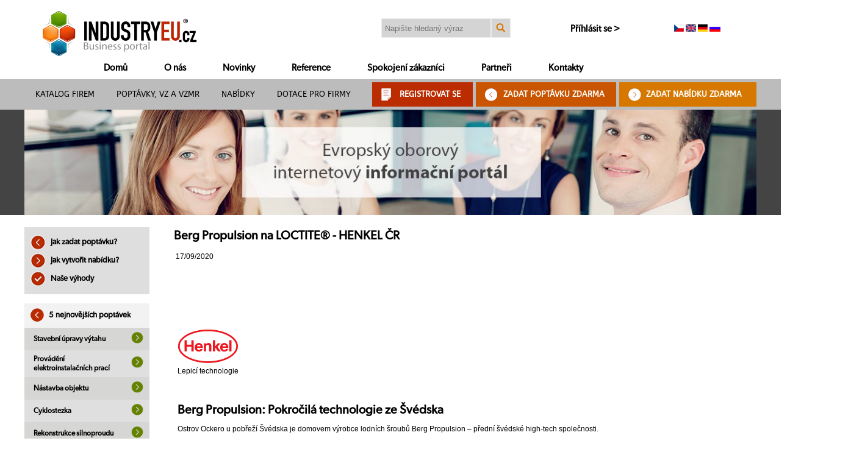

--- FILE ---
content_type: text/html; charset=utf-8
request_url: https://www.industry-eu.cz/novinky-a-clanky/berg-propulsion-na-loctite-r-henkel-cr_20670
body_size: 6554
content:
<!DOCTYPE html>
<html lang="cs">
<head>
    <meta charset="utf-8">
    <meta http-equiv="X-UA-Compatible" content="IE=edge">
    <meta name="viewport" content="width=device-width, initial-scale=1">
    <meta name="author" content="Petr Provazník, www.petrprovaznik.eu">
    <meta name="keywords" content="databáze firem, oborový katalog, stavebnictví, strojírenství, plasty">
    <meta name="description" content="Evropský oborový portál z mnoha odvětví - strojírenství, stavebnictv, plasty atd.">

    <title>Berg Propulsion na LOCTITE® - HENKEL ČR - Industry EU</title>
    <link rel="stylesheet" href="/css/layout-1280.css">
    <link rel="shortcut icon" href="/favicon.ico">
        <link rel="stylesheet" href="https://cdn.jsdelivr.net/gh/orestbida/cookieconsent@3.0.1/dist/cookieconsent.css">
    <script src="https://cdn.jsdelivr.net/gh/orestbida/cookieconsent@3.0.1/dist/cookieconsent.umd.js"></script>
</head>

<body>
<div class="se-pre-con"></div>

<div class="pageHead">
  <div class="maxWidth">

    <div class="ieu_logo">
      <h1 id="head_site_title">Katalog firem Industry-EU s.r.o.</h1>
      <a title="" href="/"><img src="/images/industryeu-logo.png" alt="Industry EU"></a>
    </div>

    <div class="search_box">
        <form id="searchForm" action="/vyhledavani" method="get">
            <input type="text" name="search" placeholder="Napište hledaný výraz" class="searchInput" id="frm-searchForm-search" required="">
            <input type="image" name="_submit[]" src="/images/icon_search.png" alt="search" class="searchImg">
        </form>
    </div>

    <div class="sign_in">
      <p>Příhlásit se ></p>
    </div>

    <div class="sign_in_form">
     <form id="signInForm" action="/sign-in" method="post">
      <table>
      <tr><td><input type="text" id="lf_user" name="lf_user" placeholder="Uživatel" required="Zadejte uživatelské jméno!"></td></tr>
      <tr><td><input type="password" id="lf_password" name="lf_password" placeholder="Heslo" required="Zadejte uživatelské heslo!"></td></tr>
      <tr><td><a href="#" title="">Zapomněli jste heslo?</a></td></tr>
      <tr><td><button type="submit" class="button">Přihlásit se</button></td></tr>
      </table>
      <input type="hidden" id="lf_url" name="lf_url" value="//www.industry-eu.cz/novinky-a-clanky/berg-propulsion-na-loctite-r-henkel-cr_20670">
     </form>
    </div>

    <div class="select_language">
      <a title="CZ" href="/novinky-a-clanky/berg-propulsion-na-loctite-r-henkel-cr_20670"><img src="/images/langs.cz.gif" alt=""></a>
      <a title="EN" href="/en/novinky-a-clanky/berg-propulsion-na-loctite-r-henkel-cr_20670"><img src="/images/langs.en.gif" alt=""></a>
      <a title="DE" href="/de/novinky-a-clanky/berg-propulsion-na-loctite-r-henkel-cr_20670"><img src="/images/langs.de.gif" alt=""></a>
      <a title="RU" href="/ru/novinky-a-clanky/berg-propulsion-na-loctite-r-henkel-cr_20670"><img src="/images/langs.ru.gif" alt=""></a>
    </div>

    <div class="navigation_1">
      <ul>

        <li><a href="/" title="Domů">Domů</a></li>

        <li><a href="/o-nas" title="O nás">O nás</a></li>


        <li><a href="/novinky-a-clanky" title="Novinky">Novinky</a></li>


        <li><a href="/reference" title="Reference">Reference</a></li>


        <li><a href="/spokojeni-zakaznici" title="Spokojení zákazníci">Spokojení zákazníci</a></li>


        <li><a href="/partneri" title="Partneři">Partneři</a></li>

        <li><a href="/kontakt" title="Kontakty">Kontakty</a></li>
      </ul>
    </div>

   </div>
 </div>

 <div class="headMenu">
   <div class="maxWidth">

    <div class="navigation_2">
      <ul>
  


        <li><a href="/katalog-firem" title="Katalog firem">Katalog firem</a></li>


        <li><a href="/poptavky-a-vzmr" title="Poptávky, VZ a VZMR">Poptávky, VZ a VZMR</a></li>


        <li><a href="/nabidky" title="Nabídky">Nabídky</a></li>


        <li><a href="/dotace-pro-firmy" title="Dotace pro firmy">Dotace pro firmy</a></li>


      </ul>
    </div>

    <div class="button_register">
     <img src="/images/button_register.png" alt=""> <a href="/registrace-do-katalogu" title="">REGISTROVAT SE</a>
    </div>

    <div class="button_demand">
     <img src="/images/button_demand.png" alt=""> <a href="/nova-inzerce-poptavka-nabidka" title="">ZADAT POPTÁVKU ZDARMA</a>
    </div>

    <div class="button_offer">
     <img src="/images/button_offer.png" alt=""> <a href="/nova-inzerce-poptavka-nabidka" title="">ZADAT NABÍDKU ZDARMA</a>
    </div>

  </div>
</div>


<!-- START Content area -->

<!-- Banner area -->
<div class="content">
  <div class="banner1_lite">
    <div class="maxWidth">
    
        <img src="/images/banner1_lite.jpg" width="1200" alt="banner">
    </div>
    
  </div>
</div>
<div class="content">
  <div class="maxWidth">
    
    <div class="leftSide">
      <div class="spacer20"></div>
<!-- Latest demands -->
<div class="leftMenu">
    <ul>
      <li><a href="/jak-zadat-poptavku" title=""><img src="/images/icon_lm1.png" alt=""> Jak zadat poptávku?</a></li>
      <li><a href="/jak-vytvorit-nabidku" title=""><img src="/images/icon_lm2.png" alt=""> Jak vytvořit nabídku?</a></li>
      <li><a href="/nase-vyhody" title=""><img src="/images/icon_lm3.png" alt=""> Naše výhody</a></li>
    </ul>
</div>

<!-- Latest demands -->
<div class="leftTable">
  <div class="ltTitle"><img src="/images/icon_red.png" alt=""> 5 nejnovějších poptávek</div>
  <table>
    <tr class="tr1">
      <td class="td2">Stavební úpravy výtahu</td>
      <td class="td3"><a href="/detail/stavebni-upravy-vytahu_425988" title="Stavební úpravy výtahu"><img src="/images/icon_next_green.png" alt=""></a></td>
    </tr>
    <tr class="tr2">
      <td class="td2">Provádění elektroinstalačních prací</td>
      <td class="td3"><a href="/detail/provadeni-elektroinstalacnich-praci_425987" title="Provádění elektroinstalačních prací"><img src="/images/icon_next_green.png" alt=""></a></td>
    </tr>
    <tr class="tr1">
      <td class="td2">Nástavba objektu</td>
      <td class="td3"><a href="/detail/nastavba-objektu_425986" title="Nástavba objektu"><img src="/images/icon_next_green.png" alt=""></a></td>
    </tr>
    <tr class="tr2">
      <td class="td2">Cyklostezka</td>
      <td class="td3"><a href="/detail/cyklostezka_425985" title="Cyklostezka"><img src="/images/icon_next_green.png" alt=""></a></td>
    </tr>
    <tr class="tr1">
      <td class="td2">Rekonstrukce silnoproudu</td>
      <td class="td3"><a href="/detail/rekonstrukce-silnoproudu_425984" title="Rekonstrukce silnoproudu"><img src="/images/icon_next_green.png" alt=""></a></td>
    </tr>
  </table>
  <div class="ltNext"><a href="/poptavky-a-vzmr" title="">Další poptávky <img src="/images/icon_next.png" alt=""></a></div>
</div>

<!-- Latest offers -->
<div class="leftTable">
  <div class="ltTitle"><img src="/images/icon_red.png" alt=""> 5 nejnovějších nabídek</div>
  <table>
    <tr class="tr1">
      <td class="td2">Nabídka - permanentní magnety - feritový blok - 19,8x15,2x6 (MA) mm</td>
      <td class="td3"><a href="/detail/nabidka-permanentni-magnety-feritovy-blok-19-8x15-2x6-ma-mm_305033" title="Nabídka - permanentní magnety - feritový blok - 19,8x15,2x6 (MA) mm"><img src="/images/icon_next_green.png" alt=""></a></td>
    </tr>
    <tr class="tr2">
      <td class="td2">Nabídka filamentů pro 3D tiskárny - www.tiskve3d.cz</td>
      <td class="td3"><a href="/detail/nabidka-filamentu-pro-3d-tiskarny-www-tiskve3d-cz_404773" title="Nabídka filamentů pro 3D tiskárny - www.tiskve3d.cz"><img src="/images/icon_next_green.png" alt=""></a></td>
    </tr>
    <tr class="tr1">
      <td class="td2">Výroba pryžové moučky</td>
      <td class="td3"><a href="/detail/vyroba-pryzove-moucky_294353" title="Výroba pryžové moučky"><img src="/images/icon_next_green.png" alt=""></a></td>
    </tr>
    <tr class="tr2">
      <td class="td2">Mitsubishi Colt , náhradní díly</td>
      <td class="td3"><a href="/detail/mitsubishi-colt-nahradni-dily_291257" title="Mitsubishi Colt , náhradní díly"><img src="/images/icon_next_green.png" alt=""></a></td>
    </tr>
    <tr class="tr1">
      <td class="td2">Generální opravy a modernizace soustruhů SU 50A, SV 18RA - i výměnným způsobem</td>
      <td class="td3"><a href="/detail/generalni-opravy-a-modernizace-soustruhu-su-50a-sv-18ra-i-vymennym-zpusobem_286917" title="Generální opravy a modernizace soustruhů SU 50A, SV 18RA - i výměnným způsobem"><img src="/images/icon_next_green.png" alt=""></a></td>
    </tr>
  </table>
  <div class="ltNext"><a href="/nabidky" title="">Další nabídky <img src="/images/icon_next.png" alt=""></a></div>
</div>

    </div>
    
    <div class="rightSide">
    
     <h2>Berg Propulsion na LOCTITE® - HENKEL ČR</h2>
     <table>
       <tr>
          <td>17/09/2020</td>
       </tr>   
       <tr>
          <td><p><h2> </h2>
<table>
<tbody>
<tr>
<td> </td>
</tr>
<tr>
<td>
<p> </p>
<div class="text">
<div class="container ">
<div class="text__base" data-components="Text">
<div class="header__logo"><img class="logo__img" src="https://www.henkel-adhesives.com/etc.clientlibs/henkel2/publish/clientlibrary/resources/img/henkel_logo.png" alt="Odkaz na domovskou stránku" /></div>
<div class="header__brandText">Lepicí technologie</div>
<h2> </h2>
<h2>Berg Propulsion: Pokročilá technologie ze Švédska</h2>
<p>Ostrov Ockero u pobřeží Švédska je domovem výrobce lodních šroubů Berg Propulsion – přední švédské high-tech společnosti.</p>
<p>Požadavky na spolehlivost a odolnost lodních šroubů Berg jsou enormní: jakmile je lodní šroub namontován na plavidlo, jsou úpravy extrémně obtížné a lodní šrouby se používají 25 a více let.</p>
<p>Produkty LOCTITE<sup>®</sup> se používají k zvýšení spolehlivosti během celého výrobního procesu: montáž hydraulických trubek, upevnění systému hydraulického potrubí a systému pro pohon šroubů, zajištění mechanizmu řízení, upevnění pojistné matice na hřídel či zajištění kolíku vrtulových listů.</p>
<p> </p>
<h2>HENKEL ČR, spol. s r.o. – VŠEOBECNÝ Průmysl</h2>
<p>U Průhonu 10</p>
<p>Praha 7</p>
<p>170 04</p>
<p>Česká republika</p>
<p> </p>
<p>Tel.:<strong>+420 220 101 410, 401</strong></p>
<p>Fax: <strong>+420 220 101 653</strong></p>
<p>E-mail: <a href="mailto:loctite.cz@henkel.com">loctite.cz@henkel.com</a></p>
<p>Internet: <a href="http://www.loctite.cz/" target="_blank">www.loctite.cz</a></p>
<p><a href="../../firmy/henkel-cr-spol-s-r-o-vseobecny-prumysl">https://www.industry-eu.cz/firmy/henkel-cr-spol-s-r-o-vseobecny-prumysl</a></p>
</div>
</div>
</div>
</td>
</tr>
</tbody>
</table>
<p> </p></p></td>
       </tr>
     </table>
 
    </div>
   
  </div>
</div>


<!-- Red bar notification -->
<div class="content">
   <div class="redBar">

      <div class="maxWidth">
        <img src="/images/rb_icon2.png" alt=""> Chcete být informování o poptávkách dříve než ostatní? <a href="/formulare/novinky" class="button_subscribe_news" title="Registrovat se k odběru novinek">Registrovat se k odběru novinek</a>
      </div>

  </div>
</div>
 
<!-- Banner area -->
<div class="content">
  <div class="banner2">
    <div class="maxWidth">
    
        <a href="/nova-inzerce-poptavka-nabidka"><img src="/images/banner2.jpg" width="1200" alt="banner"></a>
    </div>
  </div>
</div>

<!-- END Content area -->


<!-- Red bar notification -->
<div class="content">
  <div class="redBar">
     <div class="maxWidth">
        <p>Proč využívat Industry-EU? <img src="/images/rb_icon1.png" alt=""> Cíle portálu Industry-EU <img src="/images/rb_icon1.png" alt=""> Poptávky a nabídky Industry-EU <img src="/images/rb_icon1.png" alt=""> </p>
      </div>
  </div>
</div>

<!-- Footer -->
<div class="content">
  <div class="footer">
    <div class="maxWidth">

      <div class="fBlock">
      <h2>MENU</h2>
      <ul>
  
        <li><a href="/" title="Domů">Domů</a></li>

        <li><a href="/o-nas" title="O nás">O nás</a></li>


        <li><a href="/novinky-a-clanky" title="Novinky">Novinky</a></li>


        <li><a href="/reference" title="Reference">Reference</a></li>


        <li><a href="/spokojeni-zakaznici" title="Spokojení zákazníci">Spokojení zákazníci</a></li>


        <li><a href="/partneri" title="Partneři">Partneři</a></li>

        <li><a href="/kontakt" title="Kontakty">Kontakty</a></li>
      </ul>
      </div>

      <div class="fBlock">
      <h2>KATEGORIE</h2>
      <ul>
        <li><a href="/auto/" title="Auto">Auto</a></li>
        <li><a href="/ekologie/" title="Ekologie">Ekologie</a></li>
        <li><a href="/elektro/" title="Elektro">Elektro</a></li>
        <li><a href="/obaly/" title="Obaly">Obaly</a></li>
        <li><a href="/plasty/" title="Plasty">Plasty</a></li>
        <li><a href="/prace/" title="Práce">Práce</a></li>
        <li><a href="/sluzby/" title="Služby">Služby</a></li>
        <li><a href="/stavebnictvi/" title="Stavebnictví">Stavebnictví</a></li>
        <li><a href="/strojirenstvi/" title="Strojírenství">Strojírenství</a></li>
        <li><a href="/svarovani/" title="Svařování">Svařování</a></li>
      </ul>
      </div>

      <div class="fBlock2">
      <h2>DŮLEŽITÉ ODKAZY</h2>
      <ul>
        <li><a href="/nova-inzerce-poptavka-nabidka" title="Zadat poptávku ZDARMA">ZADAT POPTÁVKU ZDARMA</a></li>
        <li class="after10"><a href="/nova-inzerce-poptavka-nabidka" title="Zadat nabídku zdarma">ZADAT NABÍDKU ZDARMA</a></li>
        <li><a href="/katalog-firem" title="Katalog firem">Katalog firem</a></li>
        <li><a href="/poptavky-a-vzmr" title="Poptávky, VZ a VZMR">Poptávky, VZ a VZMR</a></li>
        <li><a href="/nabidky" title="Nabídky">Nabídky</a></li>
        <li><a href="/dotace-pro-firmy" title="Dotace pro firmy">Dotace pro firmy</a></li>
      </ul>
      </div>

      <div class="fBlock3">
        <h2>KONTAKTY</h2>
        <table>
        <tr>
          <td><img src="/images/footer_phone.png" alt=""></td>
          <td>+420 605 777 111</td>
        </tr>
        <tr>
          <td><img src="/images/footer_mail.png" alt=""></td>
          <td>info@industry-eu.cz</td>
        </tr>
        <tr>
          <td><img src="/images/footer_contact.png" alt=""></td>
          <td>Josefa Šavla 1271/12<br>709 00 Ostrava, Česká republika</td>
        </tr>
        <tr>
          <td><a href="https://www.facebook.com/Industry-EU-409803822408668/" target="_blank"><img src="/images/icon_facebook.png" alt=""></a></td>
          <td><img src="/images/icon_twitter.png" alt=""></td>
        </tr>
        </table>
      </div>

    </div>
  </div>
</div>

<!-- After footer banner -->
<div class="content">
  <div class="maxWidth">

    <img src="/images/footer.png" width="1200" alt="">

  </div>
</div>

<!-- End -->
<div class="content">
  <div class="pageEnd">
     <div class="maxWidth">
      <ul>
        <li>Copyright © 2002 - 2026 Industry EU, s.r.o.</li>
        <li></li>
        <li><a href="http://www.sinesco.com/" target="_blank">Developed by Petr Provazník</a></li>
      </ul>
     </div>
  </div>
</div>

<script src="//code.jquery.com/jquery-1.11.2.min.js"></script>
<script src="//nette.github.io/resources/js/netteForms.min.js"></script>
<script src="/js/main.js"></script>
<script src="/js/map.js"></script>
<script src="/js/google.js"></script>
<script>
            CookieConsent.run({

                cookie: {
                    name: 'cc_cookie',
                    // domain: location.hostname,
                    // path: '/',
                    // sameSite: "Lax",
                    // expiresAfterDays: 365,
                },

                onFirstConsent: () => {
                    // console.log('onFirstConsent fired',cookie);
                },

                onConsent: () => {
                    // console.log('onConsent fired!', cookie)
                },

                onChange: () => {
                    // console.log('onChange fired!', changedCategories, changedServices);
                },

                onModalReady: () => {
                    // console.log('ready:', modalName);
                },

                onModalShow: () => {
                    // console.log('visible:', modalName);
                },

                onModalHide: () => {
                    // console.log('hidden:', modalName);
                },

                categories: {
                    necessary: {
                        enabled: true,  // this category is enabled by default
                        readOnly: true  // this category cannot be disabled
                    },
                    analytics: {
                        autoClear: {
                            cookies: [
                                {
                                    name: /^_ga/,   // regex: match all cookies starting with '_ga'
                                },
                                {
                                    name: '_gid',   // string: exact cookie name
                                }
                            ]
                        },
                        services: {
                            ga: {
                                label: 'Google Analytics',
                                onAccept: () => {},
                                onReject: () => {}
                            },
                        }
                    },
                },

                language: {
                    default: 'cs',
                    translations: {
                        en: {
                            consentModal: {
                                title: 'We use cookies',
                                description: 'This website uses cookies to give you the best possible experience.',
                                acceptAllBtn: 'Accept all',
                                acceptNecessaryBtn: 'Reject all',
                                showPreferencesBtn: 'Manage Individual preferences'
                            },
                            preferencesModal: {
                                title: 'Manage cookie preferences',
                                acceptAllBtn: 'Accept all',
                                acceptNecessaryBtn: 'Reject all',
                                savePreferencesBtn: 'Accept current selection',
                                closeIconLabel: 'Close modal',
                                sections: [
                                    {
                                        title: 'Somebody said ... cookies?',
                                        description: 'Cookies ensure the proper functioning of the basic functions of our website and contribute to your enjoyment of your online experience. Below you can choose which cookies you do or do not want to provide us with. You can also change your choice at any time.'
                                    },
                                    {
                                        title: 'Strictly Necessary cookies',
                                        description: 'These cookies are essential for the proper functioning of the website and cannot be disabled.',

                                        //this field will generate a toggle linked to the 'necessary' category
                                        linkedCategory: 'necessary'
                                    },
                                    {
                                        title: 'Performance and Analytics',
                                        description: 'These cookies collect information about how you use our website. All of the data is anonymized and cannot be used to identify you.',
                                        linkedCategory: 'analytics'
                                    }
                                ]
                            }
                        },
                        cs: {
                            consentModal: {
                                title: 'Nastavení cookies',
                                description: 'Tyto webové stránky používají soubory cookie, aby se vám na nich co nejlépe pracovalo.',
                                acceptAllBtn: 'Povolit vše',
                                acceptNecessaryBtn: 'Odmítnout vše',
                                showPreferencesBtn: 'Individuální nastavení'
                            },
                            preferencesModal: {
                                title: 'Nastavení cookies',
                                acceptAllBtn: 'Povolit vše',
                                acceptNecessaryBtn: 'Odmítnout vše',
                                savePreferencesBtn: 'Uložit nastavení',
                                closeIconLabel: 'Close modal',
                                sections: [
                                    {
                                        title: 'K čemu cookies slouží?',
                                        description: 'Cookies soubory zajišťují správné fungování základních funkcí našeho webu a přispívají k tomu, abyste si váš pobyt v online prostoru užívali. Níže si můžete vybrat, jaké cookies nám chcete nebo nechcete poskytnout. Svoji volbu můžete také kdykoliv změnit.'
                                    },
                                    {
                                        title: 'Nezbytné',
                                        description: 'Tento druh cookies je důležitý pro správné fungování webu a vaše pohodlí. Díky funkčním cookies souborům se vám třeba správně zobrazuje náš web na počítači a na mobilu. Tyto cookies jsou povoleny automaticky, nelze je tedy zakázat.',

                                        //this field will generate a toggle linked to the 'necessary' category
                                        linkedCategory: 'necessary'
                                    },
                                    {
                                        title: 'Analytické účely',
                                        description: 'Tento druh cookies slouží například k analýze návštěvnosti. Analytické cookies nám slouží hlavně k tomu, abychom pochopili, jak naše webové stránky využíváte. Data o chování uživatelů jsou samozřejmě sbírány anonymně.',
                                        linkedCategory: 'analytics'
                                    }
                                ]
                            }
                        }
                    }
                }
            });
        </script>
</body>
</html>


--- FILE ---
content_type: text/css
request_url: https://www.industry-eu.cz/css/layout-1280.css
body_size: 35863
content:
/* -------------------------------------------------------------------------- */

@font-face {
  font-family: ABeeZee-Regular;
  src: url("/css/ABeeZee-Regular.otf") format("opentype");
}
@font-face {
  font-family: Gibson-Regular;
  src: url("/css/Gibson-Regular.otf") format("opentype");
}
@font-face {
  font-family: Gibson-Light;
  src: url("/css/Gibson-Light.otf") format("opentype");
}
@font-face {
  font-family: Gibson-SemiBold;
  src: url("/css/Gibson-Regular.otf") format("opentype");
}

/* -------------------------------------------------------------------------- */

body {
  padding: 0px;
  margin: 0px;
  font-family: Arial,Tahoma,lucida,sans-serif;
  font-size: 12px;
  background-color: #FFFFFF;
  color: #000000;
  line-height: 15px;
}

.content {
  clear: both;
  padding: 0;
  margin: 0;
  position: relative;
}

.maxWidth {
  clear: both;
  position: relative;
  width: 1200px;
  margin: auto;
}

p {
  padding: 0;
  margin: 0;
}

img {
  border: 0;
}

.banner1 {
  margin: 0;
  padding: 0;
  background-color: #444;
  position: relative;
  height: 331px;
}

.banner1_lite {
  margin: 0;
  padding: 0;
  background-color: #444;
  position: relative;
  height: 173px;
}

.banner2 {
  margin: 0;
  padding: 0;
  background-color: #444;
  position: relative;
  height: 350px;
}

.banner3 {
  margin: 0;
  padding: 0;
  background-color: #444;
  position: relative;
}

/* -------------------------------------------------------------------------- */

.pageHead {
  clear: both;
  padding: 0;
  margin: 0;
  background-color: #FFFFFF;
  position: relative;
  height: 130px;
}

#head_site_title {
  display: none;
}

.ieu_logo {
  position: absolute;
  top: 15px;
  left: 25px;
  width: 290px;
}

.call_us {
  position: absolute;
  top: 38px;
  left: 375px;
  color: green;
  font-family: ABeeZee-Regular;
  font-size: 18px;
  font-weight: bold;
}

.call_us img {
  vertical-align: middle;
}

.search_box {
  position: absolute;
  top: 30px;
  left: 585px;
  width: 290px;
}

.search_box .searchInput {
  height: 20px;
  width: 168px;
  padding: 5px;
  border: 1px solid #ebebeb;
  background-color: #d4d4d4;
}

.search_box .searchImg {
  position: absolute;
  left: 180px;
  top: 0px;
  border: 1px solid #ebebeb;
  height: 30px;
  width: 30px;
  background-color: #d4d4d4;
}

.sign_in {
  position: absolute;
  top: 40px;
  left: 895px;
  width: 290px;
  font-size: 15px;
  font-family: Gibson-SemiBold;
  font-weight: bold;
  color: #000000;
  cursor: pointer;
}

.sign_out {
  position: absolute;
  top: 30px;
  left: 850px;
  width: 160px;
  font-size: 15px;
  line-height: 17px;
  font-family: Gibson-Light;
  font-weight: normal;
  color: #000000;
  text-align: center;
}

.sign_out a {
    color: #004e83;
}

.sign_in_form {
  display: none;
  position: absolute;
  top: 65px;
  padding: 5px;
  left: 810px;
  width: 240px;
  height: 130px;
  font-size: 13px;
  font-weight: bold;
  background-color: #d3d3d3;
  z-index: 5;
  text-align: center;
}

.sign_in_form a {
  color: #000;
}

.sign_in_form form input {
  padding: 5px;
  width: 217px;
}

.sign_in_form .button {
  background-color: #648100;
  padding: 7px;
  width: 100px;
  color: #FFF;
}

.select_language {
  position: absolute;
  top: 40px;
  left: 1065px;
  width: 290px;
  /* display: none; */
}

.select_language a {
  color: #000000;
  text-decoration: none;
}

/* -------------------------------------------------------------------------- */

.navigation_1 {
  position: absolute;
  top: 95px;
  left: 100px;
  font-family: Gibson-SemiBold;
  font-size: 15px;
}

.navigation_1 ul {
  padding: 0px;
  margin: 0px auto;
  list-style: outside none none;
}

.navigation_1 li {
  margin: 0px;
  padding: 0px;
  float: left;
}

.navigation_1 li a {
  display: block;
  padding: 9px 30px;
  text-decoration: none;
  font-weight: bold;
  color: #000000;
}

.navigation_1 li a:hover {
  text-decoration: underline;
}

/* -------------------------------------------------------------------------- */

.headMenu {
  clear: both;
  padding: 0;
  margin: 0;
  position: relative;
  height: 40px;
  background-color: #bcbcbc;
  padding-top: 5px;
  padding-bottom: 5px;
  min-width: 1200px;
}
.navigation_2 {
  position: absolute;
  top: 0px;
  left: 0px;
  width: 565px;
  height: 40px;
  font-family: ABeeZee-Regular;
  font-size: 13px;
  background-color: #bcbcbc;
}

.navigation_2 ul {
  padding: 0px;
  margin: 0px auto;
  list-style: outside none none;
}

.navigation_2 li {
  margin: 0px;
  padding: 0px;
  float: left;
}

.navigation_2 li a {
  display: block;
  padding: 12px 18px;
  text-decoration: none;
  color: #000000;
  text-transform: uppercase;
}

.navigation_2 li a:hover {
  text-decoration: underline;
}

.button_register {
  position: absolute;
  top: 0px;
  left: 570px;
  width: 165px;
  height: 40px;
  line-height: 40px;
  background-color: #bb2c01;
  font-family: ABeeZee-Regular;
  font-size: 13px;
  font-weight: bold;
  text-align: center;
}

.button_register img {
  position: absolute;
  top: 10px;
  left: 15px;
}

.button_register a {
  color: #FFFFFF;
  text-decoration: none;
  margin-left: 25px;
}

.button_register a:hover {
  text-decoration: underline;
}

.button_demand {
  position: absolute;
  top: 0px;
  left: 740px;
  height: 40px;
  width: 230px;
  line-height: 40px;
  background-color: #ca5500;
  font-family: ABeeZee-Regular;
  font-size: 13px;
  font-weight: bold;
  text-align: center;
}

.button_demand img {
  position: absolute;
  top: 10px;
  left: 15px;
}

.button_demand a {
  color: #FFFFFF;
  text-decoration: none;
  margin-left: 25px;
}

.button_demand a:hover {
  text-decoration: underline;
}

.button_offer {
  position: absolute;
  top: 0px;
  left: 975px;
  height: 40px;
  width: 225px;
  line-height: 40px;
  background-color: #d67800;
  font-family: ABeeZee-Regular;
  font-size: 13px;
  font-weight: bold;
  text-align: center;
}

.button_offer img {
  position: absolute;
  top: 10px;
  left: 15px;
}

.button_offer a {
  color: #FFFFFF;
  text-decoration: none;
  margin-left: 20px;
}

.button_offer a:hover {
  text-decoration: underline;
}

.button_subscribe_news {
  margin-left: 10px;
  padding: 12px;
  background-color: #d67800;
  color: #FFFFFF;
  font-size: 13px;
  font-weight: bold;
  text-align: center;
  text-decoration: none;
}

.button_subscribe_news:hover {
  text-decoration: underline;
}

/* -------------------------------------------------------------------------- */

.navigationBar {
  position: relative;
  padding: 10px;
  background-color: #dbdbdb;
  margin-bottom: 5px;
  padding-left: 45px;
  height: 10px;
}

.navigationBar a {
  display: block;
  padding-right: 30px;
  float: left;
  color: #000;
  text-decoration: none;
}

/* -------------------------------------------------------------------------- */

.greenBar {
  position: relative;
  padding: 0;
  margin: 0;
  background-color: #648100;
  color: #FFFFFF;
  font-family: Gibson-Light;
  font-size: 15px;
  letter-spacing: 0.5px;
  height: 60px;
  min-width: 1200px;
  line-height: 60px;
  margin-bottom: 5px;
  text-align: center;
}

.greenBar span {
  font-family: Gibson-SemiBold;
  font-size: 18px;
}

.greenBar img {
  vertical-align: middle;
  padding-left: 10px;
  padding-right: 10px;
  max-height: 30px;
}

.greenBar strong {
  font-family: Gibson-SemiBold;
  font-size: 15px;
}

/* -------------------------------------------------------------------------- */

.redBar {
  background-color: #bb2c01;
  color: #FFFFFF;
  font-family: Gibson-Light;
  font-size: 15px;
  letter-spacing: 0.5px;
  height: 60px;
  min-width: 1200px;
  line-height: 60px;
  text-align: center;
}

.redBar img {
  vertical-align: middle;
  padding-left: 10px;
  padding-right: 10px;
  max-height: 30px;
}

.redBar input {
  width: 200px;
  height: 22px;
  padding: 5px;
  padding-left: 10px;
  border: 1px solid #990000;
  margin: 0px 0px 0px 10px;
}

.redBar .button {
  width: 100px;
  height: 32px;
  background-color: #d57800;
  color: #FFF;
  font-family: Gibson-SemiBold;
  font-size: 14px;
  letter-spacing: 0.5px;
  text-align: center;
  border: 0;
}

/* -------------------------------------------------------------------------- */

.selectionArea {
  clear: both;
  padding: 0;
  margin: 0;
  position: relative;
  height: 495px;
}

.select_field {
  position: absolute;
  left: 0;
  top: 0;
  height: 490px;
  width: 185px;
  background-color: #dfdfdf;
}
.select_field .title {
  position: relative;
  height: 35px;
  line-height: 35px;
  padding-left: 20px;
  width: 165px;
  color: #FFF;
  font-family: Gibson-SemiBold;
  font-size: 14px;
  background-color: #818181;
}

.select_field .catalog {
  position: relative;
  height: 45px;
  width: 185px;
  background-color: #dfdfdf;
}

.select_field .catalog:hover {
  position: relative;
  height: 45px;
  width: 185px;
  background-color: #CCC;
}

.select_field .catalog .cIcon {
    padding-left: 15px;
}

.select_field .catalog .cName {
  position: absolute;
  top: 15px;
  left: 40px;
  padding-left: 15px;
  font-family: Gibson-Regular;
  font-size: 14px;
}

.select_field .catalog .cName a {
  color: #000;
  text-decoration: none;
}

.select_field .catalog .cName:hover {
    cursor: pointer;
}

.select_field .catalog .cIcon {
  position: absolute;
  top: 5px;
  left: 0px;
  padding-left: 15px;
  height: 30px;
  line-height: 30px;
  width: 30px;
  text-align: center;
  vertical-align: middle;
}

.select_field .catalog .cIcon img {
  max-width: 25px;
  max-height: 25px;
  vertical-align: middle;
}

.select_region {
  position: absolute;
  left: 190px;
  top: 0;
  height: 490px;
  width: 185px;
  background-color: #dfdfdf;
}

.select_region .title {
  position: relative;
  height: 35px;
  line-height: 35px;
  padding-left: 20px;
  width: 165px;
  color: #FFF;
  font-family: Gibson-SemiBold;
  font-size: 14px;
  background-color: #818181;
}

.select_region .category {
  position: relative;
  padding: 0;
  margin: 0;
  padding-left: 15px;
  padding-top: 15px;
  line-height: 28px;
}

.select_region .category a {
  color: #000;
}

.select_block {
  position: absolute;
  top: 0;
  left: 375px;
  height: 370px;
  width: 825px;
}

.select_block .catalog {
  position: relative;
  float: left;
  height: 160px;
  width: 270px;
  margin-left: 5px;
  margin-bottom: 5px;
  background-color: #d3d3d3;
}

.select_block .catalog .cIcon {
  position: absolute;
  top: 30px;
  left: 20px;
  height: 30px;
  width: 30px;
  line-height: 30px;
  text-align: center;
}

.select_block .catalog .cIcon img {
  max-width: 30px;
  max-height: 30px;
  vertical-align: middle;
}

.select_block .catalog .cName {
  position: absolute;
  top: 40px;
  left: 60px;
  font-family: Gibson-SemiBold;
  font-size: 18px;
  font-weight: bold;
}
.select_block .catalog .cInfo {
  position: absolute;
  font-family: Gibson-Regular;
  font-size: 14px;
  top: 80px;
  left: 25px;
}
.select_block .catalog .cNext {
  position: absolute;
  top: 110px;
  left: 135px;
}

.select_block .catalog .cNext img {
  padding-left: 5px;
  vertical-align: middle;
  width: 25px;
  height: 25px;
}

.select_block .catalog .cNext a {
  color: #000;
}

.demandsCatalogs {
  position: relative;
  padding: 0;
  margin: 0;
  padding-left: 50px;
}

.demandsCatalogs .catalog {
  position: relative;
  height: 45px;
  width: 150px;
  float: left;
  margin-right: 17px;
  margin-bottom: 25px;
}

.demandsCatalogs .catalog .cName {
  position: absolute;
  top: 15px;
  left: 37px;
  font-family: Gibson-Regular;
  font-size: 16px;
}

.demandsCatalogs .catalog .cName a {
  color: #000;
  text-decoration: none;
}

.demandsCatalogs .catalog .cIcon {
  position: absolute;
  top: 5px;
  left: 0px;
  height: 30px;
  line-height: 30px;
  width: 30px;
  text-align: center;
  vertical-align: middle;
}

.demandsCatalogs .catalog .cIcon img {
  max-width: 30px;
  max-height: 30px;
  vertical-align: middle;
}

/* -------------------------------------------------------------------------- */

.leftSide {
  position: relative;
  float: left;
  width: 205px;
  padding: 0;
  padding-right: 10px;
  margin-right: 20px;
  margin-bottom: 5px;
  background-color: #FFFFFF;
  vertical-align: top;
}

.rightSide {
  position: relative;
  float: left;
  width: 945px;
  padding: 10px;
  margin-bottom: 5px;
  background-color: #FFFFFF;
  vertical-align: top;
}

.rightSide a {
  color: #bb7b1f;
}

.rightSide h2 {
  font-family: Gibson-SemiBold;
  font-size: 20px;
  font-weight: bold;
}

.rightSide p {
  padding: 0px;
  margin: 10px 0px 10px 0px;
}

/* -------------------------------------------------------------------------- */

.banners {
    text-align: center;
    padding-top: 20px;
 }

 .banners img {
     padding-left: 5px;
     padding-right: 5px;
     max-width: 930px;
 }

 .banners_left {
    text-align: center;
    padding-bottom: 10px;
 }

 .banners_left img {
     max-width: 200px;
     padding-top: 5px;
     padding-bottom: 5px;
 }

/* -------------------------------------------------------------------------- */

.catalogLeftMenu {
    padding: 0;
    margin: 0;
    line-height: 30px;
    font-family: Gibson-Regular;
    font-size: 13px;
    color: #FFF;
}

.catalogLeftMenu .auto {
    background-color: #777;
    padding: 15px;
}

.catalogLeftMenu .ekologie {
    background-color: #479e5b;
    padding: 15px;
}

.catalogLeftMenu .elektro {
    background-color: #2d9289;
    padding: 15px;
}

.catalogLeftMenu .obaly {
    background-color: #68502f;
    padding: 15px;
}

.catalogLeftMenu .plasty {
    background-color: #117429;
    padding: 15px;
}

.catalogLeftMenu .prace {
    background-color: #ed005a;
    padding: 15px;
}

.catalogLeftMenu .sluzby {
    background-color: #0778b2;
    padding: 15px;
}

.catalogLeftMenu .stavebnictvi {
    background-color: #c40b02;
    padding: 15px;
}

.catalogLeftMenu .strojirenstvi {
    background-color: #004e83;
    padding: 15px;
}

.catalogLeftMenu .svarovani {
    background-color: #bb7b1f;
    padding: 15px;
}

.catalogLeftMenu .logo {
    text-align: center;
}

.catalogLeftMenu a {
    color: #FFF;
    text-decoration: none;
}

.catalogLeftMenu ul {
    list-style: outside none none;
    margin: 0;
    padding: 0;
    padding-left: 10px;
    padding-bottom: 5px;
}

.catalogLeftMenu li img {
    vertical-align: middle;
    padding-right: 10px;
}
/* -------------------------------------------------------------------------- */

.leftTable {
  padding: 0;
  margin: 0;
  margin-bottom: 15px;
  font-family: Gibson-SemiBold;
  font-size: 12px;
  font-weight: bold;
}

.leftTable table {
  width: 205px;
  border-collapse: collapse;
}

.leftTable table tr td {
  padding: 7px;
  padding-left: 15px;
  padding-right: 10px;
}

.leftTable table img {
  max-width: 20px;
  max-height: 20px;
}

.leftTable a {
  color: #000;
  text-decoration: none;
}

.leftTable .ltTitle {
  height: 40px;
  background-color: #f2f2f2;
  font-weight: bold;
  font-size: 13px;
  text-align: left;
  line-height: 40px;
}

.leftTable .ltTitle img {
  vertical-align: middle;
  padding-left: 10px;
  padding-right: 5px;
}

.leftTable .tr1 {
  height: 30px;
  background-color: #d6d6d5;
}

.leftTable .tr2 {
  height: 30px;
  background-color: #dfdfdf;
}

.leftTable .ltNext {
  height: 40px;
  background-color: #f2f2f2;
  font-weight: bold;
  font-size: 13px;
  text-align: right;
  line-height: 40px;
}

.leftTable .ltNext img {
  vertical-align: middle;
  padding-left: 5px;
  padding-right: 10px;
  height: 25px;
  width: 25px;
}

.leftMenu {
  padding: 10px;
  margin: 0;
  margin-bottom: 15px;
  background-color: #dedede;
  line-height: 30px;
  font-family: Gibson-SemiBold;
  font-size: 13px;
  font-weight: bold;
}

.leftMenu img {
  vertical-align: middle;
  padding-right: 5px;
}

.leftMenu a {
  color: #000;
  text-decoration: none;
}

.leftMenu ul {
  list-style: outside none none;
  margin: 0;
  padding: 0;
}

.leftMenu li {
  margin: 0;
  padding: 0;
  color: #EFE9EC;
}

.leftMenu li a {
  color: #000;
  text-decoration: none;
}

/* -------------------------------------------------------------------------- */
.categoryList {
    padding: 0;
    margin: 0;
    margin-left: 40px;
    margin-top: 10px;
}

.categoryList table tr td {
    width: 450px;
}

.categoryList a {
    text-decoration: none;
    color: #000;
    font-weight: bold;
}

.categoryList ul {
    margin: 0;
    padding: 0;
    float: left;
    width: 48%;
    list-style: none;
}

.categoryList li {
    margin: 0;
    padding: 1px 0;
    padding-left: 0px;
}

.categoryList span {
    font-weight: bold;
    display: block;
    float: left;
    width: 22px;
    color: #006182;
}

/* -------------------------------------------------------------------------- */

.regions {
  clear: both;
  padding: 0;
  margin: 0;
  height: 200px;
  position: relative;
}

.regions .regionsList1 {
  padding: 0;
  margin :0;
  position: absolute;
  top: 45px;
  left: 40px;
}

.regions .regionsList2 {
  padding: 0;
  margin :0;
  position: absolute;
  top: 60px;
  left: 300px;
}

.regions .regionsMap {
  padding: 0;
  margin :0;
  position: absolute;
  top: 75px;
  right: 140px;
}

.regions a {
  color: #000;
}

/* -------------------------------------------------------------------------- */

.demandsList {
  padding: 10px;
  margin: 0;
  font-family: Gibson-Regular;
  font-size: 13px;
}

.demandsList img {
  vertical-align: middle;
}

.demandsList a {
  text-decoration: none;
  color: #000;
}

.demandsList table {
  width: 930px;
  border-collapse: collapse;
}

.demandsList td {
  padding: 7px;
}

.demandsList .td1 {
  width: 70px;
  padding-left: 30px;
  font-size: 12px;
}

.demandsList .td2 {
  font-weight: bold;
}

.demandsList .td3 {
  width: 175px;
}

.demandsList .td4 {
  width: 75px;
}

.demandsList .tr1 {
  height: 30px;
  background-color: #d6d6d5;
}

.demandsList .tr2 {
  height: 30px;
  background-color: #dfdfdf;
}

/* -------------------------------------------------------------------------- */

.companyList {
  padding: 10px;
  margin: 0;
  font-family: Gibson-Light;
  font-size: 14px;
}

.companyList img {
  vertical-align: middle;
  padding: 0;
  margin: 0;
  max-width: 175px;
  max-height: 85px;
}

.companyList a {
  text-decoration: underline;
  color: #000;
}

.companyList table {
  width: 930px;
  border-collapse: collapse;
}

.companyList table tr td {
    position: relative;
}
.companyList td {
  padding: 17px;
}

.companyList .td1 {
  width: 175px;
  font-size: 12px;
  padding-right: 0;
}

.companyList .td2 {
    text-align: left;
}

.companyList .td1 img {
    position: absolute;
    top: 33px;
}

.companyList .td2 img {
    max-height: 25px;
    max-width: 25px;
    padding-right: 10px;
}

.companyList .tdz2 img {
    max-height: 25px;
    max-width: 25px;
    padding: 2px 5px 2px 5px;
}

.companyList .td3 {
  width: 110px;
  text-align: center;
}

.companyList .td3 img {
    min-height: 30px;
    min-width: 30px;
    padding-top: 5px;
}

.companyList .tr1 {
  height: 145px;
  background-color: #f2f2f2;
}

.companyList .tr2 {
  height: 145px;
  background-color: #dfdfdf;
}

.companyList h4 {
  padding: 0;
  margin: 0;
  font-size: 14px;
  font-family: Gibson-Regular;
  font-weight: bold;
}

.companyVerified {
  position: absolute;
  left: -10px;
  top: 0;
  background-color: #006182;
  color: #FFF;
  font-size: 12px;
  padding: 5px;
  margin-left: 10px;
  letter-spacing: 0.5px;
  z-index: 99;
}

/* -------------------------------------------------------------------------- */

.simpleList {
  padding: 10px;
  margin: 0;
  font-family: Gibson-Light;
  font-size: 14px;
  width: 930px;
  position: relative;
}

.simpleList a {
  text-decoration: underline;
  color: #000;
}

.simpleList .sDate {
  position: absolute;
  top: 20px;
  left: 0;
  width: 75px;
  padding: 10px;
  text-align: center;
}

.simpleList .sText {
  position: absolute;
  top: 10px;
  left: 100px;
  width: 575px;
  padding: 10px;
}

.simpleList .sMore {
  position: absolute;
  top: 30px;
  left: 850px;
  width: 75px;
  padding: 10px;
}

.simpleList .style1 {
  background-color: #f2f2f2;
  height: 95px;
  position: relative;
  clear: both;
}

.simpleList .style2 {
  position: relative;
  clear: both;
  background-color: #dfdfdf;
  height: 95px;
}

.simpleList h4 {
  padding: 0;
  margin: 0;
  font-size: 15px;
  font-family: Gibson-Regular;
  font-weight: bold;
}

/* -------------------------------------------------------------------------- */

.partnersList {
    padding: 0;
    margin: 0;
    position: relative;
}

.partnersList .partner {
    position: relavite;
    float: left;
    width: 310px;
    height: 150px;
    text-align: center;
}

.partnersList .partner a {
    color: #bb7b1f;
}

/* -------------------------------------------------------------------------- */

.demandDetail {
    padding: 0;
    margin: 0;
    position: relative;
}

.demandDetail h3 {
    padding-top: 10px;
}

.demandDetail h3 img {
    vertical-align: middle;
    width: 25px;
    height: 25px;
    padding-right: 10px;
}

.demandDetail .attach {
    color: #FFF;
    padding: 4px;
    border: 1px solid #CCC;
    padding-left: 10px;
    padding-right: 10px;
    background-color: #AAA;
    margin-right: 5px;
}

.demandDetail a {
    color: #bb7b1f;
}

.demandDetail .link {
    color: #bb7b1f;
}

/* -------------------------------------------------------------------------- */

.companyDetail {
    clear: both;
    padding: 0;
    margin: 0;
    margin-top: 20px;
    margin-bottom: 50px;
    position: relative;
}

.companyDetail table {
    width: 100%;
    padding-bottom: 10px;
}
.companyDetail .cLogo {
    border-right: 1px solid #CCC;
}

.companyDetail .cLogo img {
    max-height: 100px;
    max-width: 320px;
    padding-right: 30px;
    vertical-align: middle;
}

.companyDetail .left {
  width: 940px;
  float: left;
  margin-bottom: 50px;
}

.companyDetail .right {
  float: right;
  width: 240px;
  margin-bottom: 50px;
}

.companyDetail .basicInfo {
  border: 1px solid #666;
  padding: 10px;
  padding-top: 0px;
  background-color: #F3F3F3;
}

.companyDetail .fotogalerie {
  border: 1px solid #666;
  border-top: 0;
  padding: 10px;
  padding-top: 0px;
  margin-bottom: 10px;
}

.companyDetail .attachements {
  border: 1px solid #666;
  border-top: 0;
  padding: 10px;
  padding-top: 0px;
  margin-top: 10px;
  margin-bottom: 10px;
}

.companyDetail .attachements table {
  border-spacing: 0;
}

.companyDetail .attachements .aImage {
  width: 150px;
}

.companyDetail .attachements .aImage img {
  max-height: 135px;
  max-width: 100px;
  border: 1px solid #CCC;
}

.companyDetail .attachements .tr1 {
  background-color: #EFEFEF;
}

.companyDetail .attachements .aName {
  width: 200px;
}

.companyDetail .attachements .aDownload {
  width: 70px;
  text-align: center;
}

.companyDetail .categories {
  border: 1px solid #666;
  border-top: 0;
  padding: 10px;
  padding-top: 0px;
  margin-top: 10px;
  margin-bottom: 10px;
}

.companyDetail .demands {
  border: 1px solid #666;
  border-top: 0;
  padding: 10px;
  padding-top: 0px;
  margin-top: 10px;
  margin-bottom: 10px;
}

.companyDetail .logos {
  padding: 0;
  background-color: #FFF;
  width: 240px;
}

.companyDetail .logos img {
  max-width: 240px;
  padding-top: 5px;
  padding-bottom: 5px;
}

.companyDetail .address {
  border: 1px solid #666;
  padding: 10px;
  padding-top: 1px;
  /*margin-top: 10px;*/
  background-color: #F3F3F3;
  border-top: 0;
}

.companyDetail .map {
  border: 1px solid #666;
  border-top: 0;
  padding: 10px;
  padding-top: 0px;
  width: 220px;
}

.companyDetail #googleMap {
  width: 220px;
  height: 200px;
}

.companyDetail .cCats {
    padding-left: 25px;
}
.companyDetail .cCats img {
    max-height: 30px;
    max-width: 30px;
    padding-right: 15px;
    vertical-align: middle;
}

.companyDetail .cOther {
    width: 240px;
    text-align: center;
}
.companyDetail .cOther img {
    height: 25px;
    width: 25px;
    vertical-align: middle;
    padding-right: 10px;
}

.companyDetail h2 {
  font-size: 22px;
}

.companyDetail h3 img {
    vertical-align: middle;
    width: 25px;
    height: 25px;
    padding-right: 10px;
}

.companyDetail a {
  color: #ba2c00;
}

.companyDetail img {
  max-height: 350px;
  max-width: 350px;
  padding-right: 10px;
}

/* -------------------------------------------------------------------------- */

.pagesBrowser {
    padding: 0;
    margin: 0;
    position: relative;
    width: 950px;
    height: 25px;
    font-family: Gibson-Regular;
    font-size: 14px;
}
.pagesBrowser .pbShowed {
    position: absolute;
    left: 10px;
    top: 0;
    padding: 5px;
}
.pagesBrowser .pbPages {
    position: absolute;
    top: 0;
    right: 10px;
    padding: 5px;
}

.pagesBrowser .pbPages a {
    color: #000;
    padding-left: 10px;
}

.pagesBrowser .pbPages span {
    font-size: 18px;
    color: #bb2c01;
    text-decoration: none;
    font-weight: bold;
    padding-left: 10px;
}

/* -------------------------------------------------------------------------- */

.latest_demands {
  clear: both;
  position: relative;
  padding: 15px;
  margin: 0;
  color: #000000;
  font-family: Gibson-SemiBold;
  font-size: 15px;
  font-weight: bold;
  letter-spacing: 0.5px;
  width: 1170px;
  background-color: #cacaca;
}

.hpDemands {
 background-color: #dedede;
 width: 1200px;
 height: 300px;
 margin-bottom: 5px;
}

.hpDemands img {
  vertical-align: middle;
  height: 20px;
  width: 20px;
  padding-left: 5px;
  border: 0;
}

.hpDemands table {
  width: 570px;
  font-family: Gibson-Regular;
  font-size: 13px;
  border-collapse: collapse;
}

.hpDemands .tr1 {
  height: 30px;
  background-color: #dedede;
}

.hpDemands .tr2 {
  height: 30px;
  background-color: #d5d5d5;
}

.hpDemands .td1 {
  width: 85px;
  color: #4c4c4c;
  text-align: right;
  font-family: Gibson-Light;
}

.hpDemands .td2 {
  font-family: Gibson-SemiBold;
  font-size: 14px;
  font-weight: bold;
  padding-left: 10px;
}

.hpDemands .td3 {
  width: 75px;
  color: #4c4c4c;
  text-align: center;
  font-weight: bold;
}

.hpDemands table a {
  color: #4c4c4c;
  text-decoration: none;
}

.hpDemands .demBox {
  position: relative;
  width: 575px;
  float: left;
  padding-right: 15px;
}

.hpDemands .button {
  position: absolute;
  width: 180px;
  height: 35px;
  line-height: 35px;
  background-color: #d57800;
  color: #FFF;
  left: 970px;
  top: 253px;
  vertical-align: middle;
  font-family: Gibson-SemiBold;
  font-size: 14px;
  font-weight: bold;
  letter-spacing: 0.5px;
  text-align: center;
}

.hpDemands .button a {
  color: #FFF;
  text-decoration: none;
}

/* -------------------------------------------------------------------------- */

.demOpen {
  background-color: #648100;
  color: #FFF;
  font-size: 12px;
  padding: 5px;
  margin-left: 10px;
  letter-spacing: 0.5px;
}

.demRecomended {
  background-color: #ba2c00;
  color: #FFF;
  font-size: 12px;
  padding: 5px;
  margin-left: 10px;
  letter-spacing: 0.5px;
}

.demVerified {
  background-color: #006182;
  color: #FFF;
  font-size: 12px;
  padding: 5px;
  margin-left: 10px;
  letter-spacing: 0.5px;
}

.demVZMR {
  color: #648100;
  font-size: 12px;
  padding: 5px;
  margin-left: 10px;
  letter-spacing: 0.5px;
}

/* -------------------------------------------------------------------------- */

.hpNews {
  padding: 0;
  margin: 0;
  position: relative;
  font-family: Gibson-Light;
  font-size: 13px;
  background-color: #FFF;
  height: 290px;
}

.hpNews .block {
  padding: 0;
  margin: 0;
  margin-left: 10px;
  padding: 15px;
  position: relative;
  float: left;
  width: 355px;
  height: 280px;
}

.hpNews .article {
  margin: 0;
  padding: 0;
  position: relative;
  height: 90px;
}

.hpNews .article a {
  position: absolute;
  right: 0;
  bottom: 0;
  font-family: Gibson-SemiBold;
  font-weight: bold;
  letter-spacing: 0.5px;
  text-decoration: none;
  color: #000;
}

.hpNews h2 {
  font-family: Gibson-SemiBold;
  font-size: 17px;
  font-weight: bold;
  letter-spacing: 0.5px;
}

.hpNews h3 {
  font-family: Gibson-SemiBold;
  font-size: 14px;
  font-weight: bold;
  padding: 0;
  margin: 0;
}

.hpNews p {
  padding: 0;
  margin: 5px 0px 5px 0px;
}

.hpNews img {
  width: 30px;
  height: 30px;
  vertical-align: middle;
  margin-left: 5px;
}

.hpNews .button_news {
  position: absolute;
  padding: 0;
  margin: 0;
  width: 140px;
  height: 30px;
  line-height: 30px;
  background-color: #d57800;
  color: #FFF;
  right: 15px;
  top: 255px;
  vertical-align: middle;
  font-family: Gibson-SemiBold;
  font-size: 12px;
  font-weight: bold;
  letter-spacing: 0.5px;
  text-align: center;
}

.hpNews .button_news a {
  color: #FFF;
  text-decoration: none;
}

.hpNews .button_about {
  position: absolute;
  padding: 0;
  margin: 0;
  width: 105px;
  height: 30px;
  line-height: 30px;
  background-color: #d57800;
  color: #FFF;
  right: 20px;
  top: 255px;
  vertical-align: middle;
  font-family: Gibson-SemiBold;
  font-size: 12px;
  font-weight: bold;
  letter-spacing: 0.5px;
  text-align: center;
}

.hpNews .button_about a {
  color: #FFF;
  text-decoration: none;
}

/* -------------------------------------------------------------------------- */

.subPageContent {
    width: 920px;
    font-size: 12px;
}

.subPageContent ul {
    padding-top: 8px;
    padding-bottom: 8px;
}

.subPageContent ul li {
    padding-top: 8px;
    padding-bottom: 8px;
}

.subPageContent span {
    color: #d67800;
    font-weight: bold;
}

.subPageContent a {
    color: #d67800;
    font-weight: bold;
    text-decoration: underline;
}

/* -------------------------------------------------------------------------- */

.pageRegistration {
    padding: 0;
    margin: 0;
    padding-bottom: 20px;
}

.pageRegistration input {
    padding: 5px;
    background-color: #DFDFDF;
    border: 1px solid #BBB;
}

.pageRegistration select {
    padding: 5px;
    background-color: #DFDFDF;
    border: 1px solid #BBB;
    height: 27px;
}

.pageRegistration h3 {
    font-size: 15px;
    padding-top: 10px;
}

.pageRegistration td {
    min-width: 150px;
}

.pageRegistration table {
    max-width: 600px;
}

.pageRegistration ul {
    padding: 0;
    padding-left: 15px;
    margin: 0;
}

.pageRegistration img {
    max-width: 20px;
    max-height: 20px;
    vertical-align:middle;
}

.pageRegistration .big {
    width: 515px;
}

.pageRegistration .half {
    width: 250px;
}

.pageRegistration .small {
    width: 150px;
}

.pageRegistration label {
    padding-right: 25px;
}

.pageRegistration textArea {
    padding: 5px;
    background-color: #DFDFDF;
    border: 1px solid #BBB;
    width: 515px;
    height: 100px;
    resize: none;
}

.pageRegistration span {
    color: #ba2c00;
}

.pageRegistration .button {
  width: 100px;
  height: 32px;
  background-color: #d57800;
  color: #FFF;
  font-family: Gibson-SemiBold;
  font-size: 14px;
  letter-spacing: 0.5px;
  text-align: center;
  border: 0;
}

.pageRegistration a {
  color: #d57800;
}

/* -------------------------------------------------------------------------- */

.subAuto {
    display: none;
}
.subEkologie {
    display: none;
}
.subElektro {
    display: none;
}
.subObaly {
    display: none;
}
.subPlasty {
    display: none;
}
.subSluzby {
    display: none;
}
.subStavebnictvi {
    display: none;
}
.subStrojirenstvi {
    display: none;
}
.subSvarovan {
    display: none;
}


/* -------------------------------------------------------------------------- */

.footer {
  position: relative;
  background: #bcbcbc;
  padding: 0;
  margin: 0;
  padding-top: 20px;
  padding-bottom: 20px;
  padding-left: 20px;
  font-family: Gibson-SemiBold;
  font-size: 13px;
  height: 230px;
  min-width: 1180px;
}

.fBlock {
  margin-left: 35px;
  float: left;
  width: 240px;
}

.fBlock2 {
  margin-left: 15px;
  float: left;
  width: 320px;
}

.fBlock3 {
  margin-left: 15px;
  float: left;
  width: 275px;
}

.fBlock3 img {
  max-width: 30px;
  max-height: 30px;
  padding-top: 4px;
  padding-bottom: 4px;
  padding-right: 10px;
}

.footer h2 {
  padding-bottom: 10px;
  margin: 0px;
  color: #FFF;
  font-size: 14px;
  font-weight: bold;
  color: #000000;
  text-transform: uppercase;
}

.footer ul {
  color: #B9B9B9;
  list-style: outside none none;
  margin: 0;
  padding: 0;
}

.footer li {
  margin: 0px;
  padding: 0px 0px 5px 19px;
  background: transparent url("/images/footer.arrow.png") no-repeat scroll 0px 1px;
  color: #EFE9EC;
  font-family: Gibson-Light;
  font-size: 14px;
}

.footer li a {
  color: #000;
  padding-bottom: 2px;
  text-decoration: none;
}

.footer li a:hover {
  text-decoration: underline;
}

#frm-contactForm-name {
  height: 15px;
  padding: 5px;
  width: 220px;
}

#frm-contactForm-email {
  height: 15px;
  padding: 5px;
  width: 220px;
}

#frm-contactForm-content {
  height: 80px;
  width: 220px;
  padding: 5px;
  resize: none;
}

.footer .button {
  width: 100px;
  height: 32px;
  background-color: #d57800;
  color: #FFF;
  font-family: Gibson-SemiBold;
  font-size: 14px;
  letter-spacing: 0.5px;
  text-align: center;
  border: 0;
}

/* -------------------------------------------------------------------------- */

.pageEnd {
  margin: 0;
  padding: 5px;
  background-color: #d3d3d3;
  color: #666;
  font-family: Gibson-SemiBold;
  text-align: center;
  height: 15px;
  min-width: 1190px;
}

.pageEnd ul {
  list-style: outside none none;
  margin: 0;
  padding: 0;
}

.pageEnd li {
  margin: 0px;
  padding: 0px 0px 5px 19px;
  float: left;
  display: block;
  width: 370px;
}

.pageEnd a {
    color: #666;
}

/* -------------------------------------------------------------------------- */

.spacer10 {
    margin: 0;
    padding: 0;
    height: 10px;
}

.spacer20 {
    margin: 0;
    padding: 0;
    height: 20px;
}

.after10 {
    margin: 0;
    padding: 0;
    height: 30px;
}

.clearer {
    display: block;
    clear: both;
    overflow: hidden;
}

.errorPage {
  padding: 20px;
  padding-top: 100px;
  padding-bottom: 100px;
  margin: 0;
  text-align: center;
}

/* -------------------------------------------------------------------------- */

.searchResults {
  padding: 0;
  margin: 0;
  position: relative;
}

.searchResults .result {
  padding: 5px;
  margin: 0;
  margin-right: 5px;
  position: relative;
  float: left;
  height: 30px;
  width: 187px;
  left: 0;
  text-align: center;
  padding-right: 35px;
  background-color: #EEE;
  border: 1px solid #dedede;
  line-height: 15px;
}

.searchResults .result .more {
  padding: 0;
  margin: 0;
  position: absolute;
  height: 40px;
  width: 30px;
  right: 0;
  top: 0;
  background-color: #dedede;
  line-height: 40px;
}

.searchResults .result p a {
  font-weight: bold;
  font-size: 15px;
  color: #000;
  text-decoration: none;
}

.searchResults .result .more img {
  vertical-align: middle;
}

/* -------------------------------------------------------------------------- */

/* NETTTE PART */

#ajax-spinner {
	margin: 15px 0 0 15px;
	padding: 13px;
	background: white url('../images/spinner.gif') no-repeat 50% 50%;
	font-size: 0;
	z-index: 123456;
	display: none;
}

div.flash {
	color: black;
	background: #FFF9D7;
	border: 1px solid #E2C822;
	padding: 1em;
	margin: 1em 0;
}

a[href^="#error:"] {
	background: red;
	color: white;
}

form th, form td {
	vertical-align: top;
	font-weight: normal;
}

form th {
	text-align: right;
}

form .required label {
	font-weight: bold;
}

form .error {
	color: #D00;
	font-weight: bold;
}

/* Paste this css to your style sheet file or under head tag */
/* This only works with JavaScript,
if it's not present, don't show loader */
.no-js #loader { display: none;  }
.js #loader { display: block; position: absolute; left: 100px; top: 0; }
.se-pre-con {
  position: fixed;
  left: 0px;
  top: 0px;
  width: 100%;
  height: 100%;
  z-index: 9999;
  background: url('/images/loader-128x/Preloader_3.gif') center no-repeat #fff;
  opacity: 0.8;
  display: none;
}

/* TEST BLOCK */

.test {
  clear: both;
  position: relative;
  width: 100%;
  height: 100px;
  background: #666;
}


--- FILE ---
content_type: text/plain
request_url: https://www.google-analytics.com/j/collect?v=1&_v=j102&a=638180670&t=pageview&_s=1&dl=https%3A%2F%2Fwww.industry-eu.cz%2Fnovinky-a-clanky%2Fberg-propulsion-na-loctite-r-henkel-cr_20670&ul=en-us%40posix&dt=Berg%20Propulsion%20na%20LOCTITE%C2%AE%20-%20HENKEL%20%C4%8CR%20-%20Industry%20EU&sr=1280x720&vp=1280x720&_u=IEBAAEABAAAAACAAI~&jid=672717937&gjid=1817706948&cid=126154006.1768680736&tid=UA-79746149-1&_gid=1054020750.1768680736&_r=1&_slc=1&z=1452235510
body_size: -450
content:
2,cG-8Y1PNDNBFV